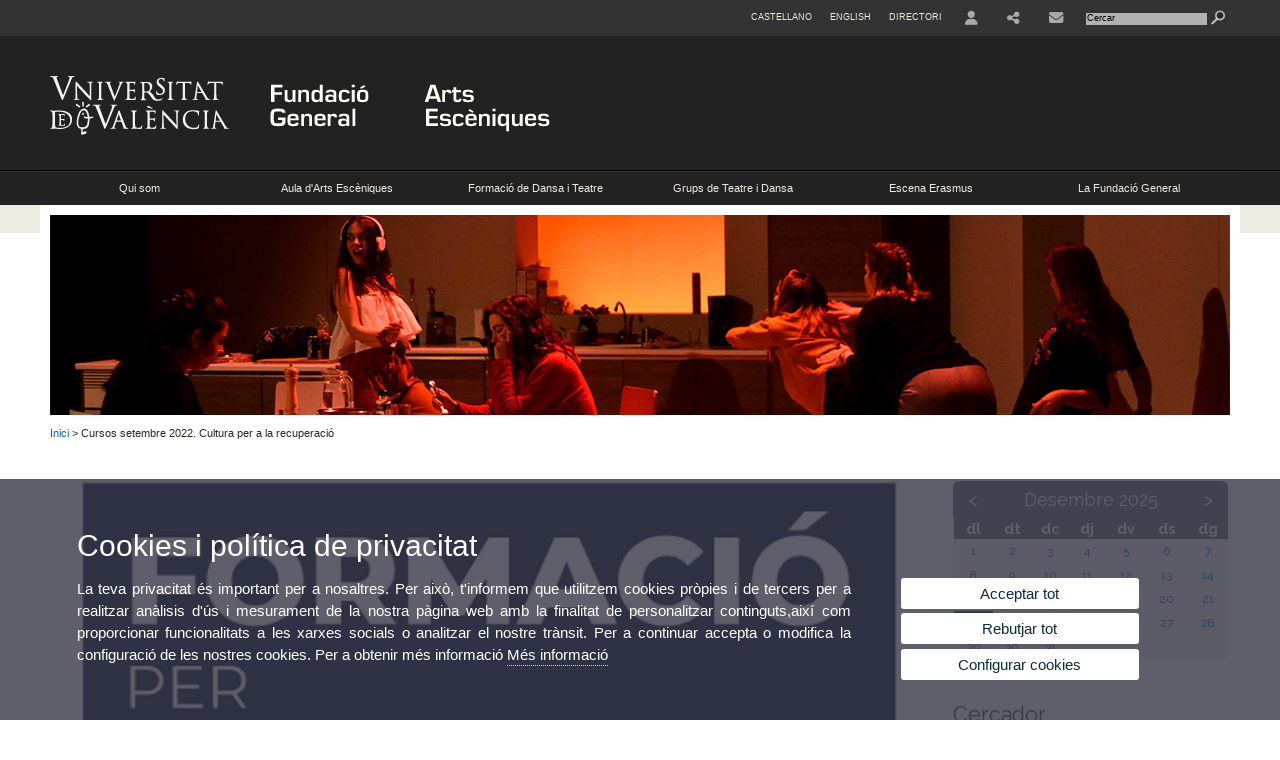

--- FILE ---
content_type: text/html; charset=UTF-8
request_url: https://www.uv.es/fundacio-general-arts-esceniques/ca/agenda/cursos-setembre-2022-cultura-recuperacio-1286074732948/Esdeveniment.html?p2=;009;02022;0;01;0;0;0;0;0;0;0;0&id=1286272941117
body_size: 73160
content:



<!DOCTYPE html PUBLIC "-//W3C//DTD XHTML 1.0 Transitional//EN" "http://www.w3.org/TR/xhtml1/DTD/xhtml1-transitional.dtd">
	<html xmlns="http://www.w3.org/1999/xhtml" xml:lang="ca" lang="ca" xmlns:og="http://ogp.me/ns#"
      xmlns:fb="http://www.facebook.com/2008/fbml">
	<head><script type="text/javascript">
	
			if (false){ //Si hay //redireccionar
				var url = window.location.href;
				var esCorta = false;
				if (url != null)
				{
					if (url.indexOf("/ca") < 0 && url.indexOf("/es") < 0 && url.indexOf("/en") < 0)
					{
						esCorta = true;
					}
				}

				if (!esCorta)
				{
					window.location.replace("");
				}
			}
	
	</script>
        
    <link rel="alternate" hreflang="es" href="https://www.uv.es/fundacion-general-artes-escenicas/es/agenda/cursos-septiembre-2022-cultura-recuperacion-1286074732948/Esdeveniment.html?id=1286272941117&amp;p2=;009;02022;0;01;0;0;0;0;0;0;0;0"/><link rel="alternate" hreflang="en" href="https://www.uv.es/general-foundation-performing-arts/en/events/september-2022-courses-recovery-culture-1286074732948/Esdeveniment.html?id=1286272941117&amp;p2=;009;02022;0;01;0;0;0;0;0;0;0;0"/>
	               
	           
				        <meta http-equiv="content-type" content="text/html; charset=utf-8"/>
        <meta http-equiv="X-UA-Compatible" content="IE=Edge"/>
        <meta name="keywords" content=""/>
			
			
		
												
												
												
												
												
												
																							
											<meta property="fb:app_id" content="1012170145561457"/><meta property='og:title' content='Cursos setembre 2022. Cultura per a la recuperació' /><meta property="og:type"   content="article" /> <meta property='og:url' content='https://www.uv.es/uvweb/universitat/ca/agenda-uv/cursos-setembre-2022-cultura-recuperacio-1285851282125/Esdeveniment.html?id=1286272941117'/><meta property='og:image' content='http://www.uv.es/recursos/fatwirepub/ccurl/684/325/formaciosectorcultural850596[1].jpg' /><meta property='og:image:width' content='450' /><meta property='og:image:height' content='298' /><meta property='og:description' content='Pla de Formaci&oacute;
Cultura per a la recuperaci&oacute;

Formaci&oacute; per al sector cultural. Generalitat...' /><link rel="canonical" href="https://www.uv.es/fundacio-general-arts-esceniques/ca/agenda/cursos-setembre-2022-cultura-recuperacio-1286074732948/Esdeveniment.html?id=1286272941117&amp;p2=;009;02022;0;01;0;0;0;0;0;0;0;0"/><meta name="robots" content="all"/><title>Cursos setembre 2022. Cultura per a la recuperació</title><meta content="width=device-width, initial-scale=1.0" name="viewport"/><!-- non-retina iPhone pre iOS 7 -->
		<link rel="apple-touch-icon" href="/recursos/fatwirepub/img/logoapp_57.png" sizes="57x57"/>
		<!-- non-retina iPad pre iOS 7 -->
		<link rel="apple-touch-icon" href="/recursos/fatwirepub/img/logoapp_72.png" sizes="72x72"/>
		<!-- non-retina iPad iOS 7 -->
		<link rel="apple-touch-icon" href="/recursos/fatwirepub/img/logoapp_76.png" sizes="76x76"/>
		<!-- retina iPhone pre iOS 7 -->
		<link rel="apple-touch-icon" href="/recursos/fatwirepub/img/logoapp_114.png" sizes="114x114"/>
		<!-- retina iPhone iOS 7 -->
		<link rel="apple-touch-icon" href="/recursos/fatwirepub/img/logoapp_120.png" sizes="120x120"/>
		<!-- retina iPad pre iOS 7 -->
		<link rel="apple-touch-icon" href="/recursos/fatwirepub/img/logoapp_144.png" sizes="144x144"/>
		<!-- retina iPad iOS 7 -->
		<link rel="apple-touch-icon" href="/recursos/fatwirepub/img/logoapp_152.png" sizes="152x152"/>
	
		<link rel="stylesheet" type="text/css" href='/recursos/fatwirepub/css/estilo.css' />
		<link rel="stylesheet" type="text/css" href='/recursos/fatwirepub/css/estilo-arena.css' /><link rel="stylesheet" type="text/css" href='/recursos/fatwirepub/css/uv.css' />
		<link rel="stylesheet" type="text/css" href='/recursos/fatwirepub/css/humanity/jquery-ui-1.8.16.custom.css' />
		 <!-- Add the v6 core styles and then select the individual styles you need, like Solid and Brands -->
		  <link href="/recursos/fatwirepub/fontawesome-6.7.1/css/fontawesome.css" rel="stylesheet" />
		  <link href="/recursos/fatwirepub/fontawesome-6.7.1/css/brands.css" rel="stylesheet" />
		  <link href="/recursos/fatwirepub/fontawesome-6.7.1/css/solid.css" rel="stylesheet" />
		
		  <!-- support v4 icon references/syntax -->
		  <link href="/recursos/fatwirepub/fontawesome-6.7.1/css/v4-font-face.css" rel="stylesheet" />
		  <link href="/recursos/fatwirepub/fontawesome-6.7.1/css/v4-shims.css" rel="stylesheet" />

	
		<script type="text/javascript" src="/recursos/fatwirepub/js/paracepas.js"></script> 
		<script type="text/javascript" src="/recursos/fatwirepub/js/jquery-1.7.2.min.js"></script>

		<script type="text/javascript" src="/recursos/fatwirepub/js/html5lightbox.js"></script>
		<script type="text/javascript" src='/recursos/fatwirepub/js/jquery-ui-1.8.16.custom.min.js'></script>
		<script type="text/javascript" src='/recursos/fatwirepub/js/jquery.tinycarousel.js'></script>
		<script type="text/javascript" src="/recursos/fatwirepub/js/slider.js" ></script>
		<script type="text/javascript" src='/recursos/fatwirepub/js/jquery.ui.datepicker-ca.js'></script> 
		<script type="text/javascript" src='/recursos/fatwirepub/js/jquery.ui.datepicker-es.js'></script> 
		<script type="text/javascript" src='/recursos/fatwirepub/js/jquery-ui-timepicker-addon.js'></script> 
		<script type="text/javascript" src='/recursos/fatwirepub/js/jquery.imgCrossfade.min.js'></script> 
		<script type="text/javascript" src='/recursos/fatwirepub/js/jquery.ihavecookies.js'></script>
		<script type="text/javascript" src='/recursos/fatwirepub/js/website.js'></script>
		<script type="text/javascript" src='/recursos/fatwirepub/js/flexcroll.js'></script>
		<script type="text/javascript" src='/recursos/fatwirepub/js/tab.js'></script>
		<script type="text/javascript" src='/recursos/fatwirepub/js/dropdown.js'></script>
		<script type="text/javascript" src='/recursos/fatwirepub/js/collapse.js'></script>
		
		<script type="text/javascript" src='/recursos/fatwirepub/js/FileSaver.js'></script>
		<script type="text/javascript" src='/recursos/fatwirepub/js/Blob.js'></script>
		<script type="text/javascript" src='/recursos/fatwirepub/js/ics.js'></script>
	
		<link rel="stylesheet" href="https://cdnjs.cloudflare.com/ajax/libs/Chart.js/2.8.0/Chart.min.css"/>
		<script type="text/javascript" src="https://cdnjs.cloudflare.com/ajax/libs/Chart.js/2.8.0/Chart.bundle.min.js"></script>
		<script type="text/javascript" src="https://cdn.jsdelivr.net/gh/emn178/chartjs-plugin-labels/src/chartjs-plugin-labels.js"></script>
		
		
	<script async src="https://www.googletagmanager.com/gtag/js?id=UA-122597398-4"></script>
	<script type="text/javascript">
	
	function CookiesOk(){
		
			if($.fn.ihavecookies.preference("analytics") === true){
			
				
				  window.dataLayer = window.dataLayer || [];
				  function gtag(){dataLayer.push(arguments);}
				  gtag('js', new Date());
				
				  gtag('config', 'UA-122597398-4');	
				  
				
				gtag('config', 'G-4M5YWZ6DDV');
				
					     (function() {
						    var cx = '011592280532160877737:lsblopbqyde';
						    var gcse = document.createElement('script'); gcse.type = 'text/javascript'; gcse.async = true;
						    gcse.src = (document.location.protocol == 'https:' ? 'https:' : 'http:') +
						        '//www.google.es/cse/cse.js?cx=' + cx;
						    var s = document.getElementsByTagName('script')[0]; s.parentNode.insertBefore(gcse, s);
						  })();
						
				
			}
		
		

		if($.fn.ihavecookies.preference("preferences") === true){
		
				if (false)
					document.cookie =  "c_locale=ca_ES;expires=" + myDate + ";Secure;domain=uv.es;path=/";
					
				if (true){//Sino hay
					var myDate = new Date();
					myDate.setMonth(myDate.getMonth() + 12);
					console.log(myDate);
					document.cookie = "c_locale=ca_ES;expires=" + myDate + ";Secure;domain=uv.es;path=/";
				}
		
		}

	}
	
	CookiesOk();
	
	</script></head><body><div id="wrap"  class="wrap-negro"  ><div id="containerCab">


<div id="pre-cabecera">	
	
	
		
		
			
			
			
		

				
				
			<div class="menu-servicios-nou">
			<ul><li class="idiomes-nou"><a lang="es" xml:lang="es" href="https://www.uv.es/fundacion-general-artes-escenicas/es/agenda/cursos-septiembre-2022-cultura-recuperacion-1286074732948/Esdeveniment.html?id=1286272941117&amp;p2=;009;02022;0;01;0;0;0;0;0;0;0;0" title="Enlace a la página de inicio de la UV, versión Castellano">Castellano</a></li><li class="idiomes-nou"><a lang="en" xml:lang="en" href="https://www.uv.es/general-foundation-performing-arts/en/events/september-2022-courses-recovery-culture-1286074732948/Esdeveniment.html?id=1286272941117&amp;p2=;009;02022;0;01;0;0;0;0;0;0;0;0" title="Link to UV's home page, English version">English</a></li>


<li class="directori-nou  enlace-cab-51"  ><a href='javascript:mostrarLista(51);' style="padding: 0;"><span>Directori</span></a><ul class="lista-perfiles-nou-seg enlace-icono"><li ><a href="https://www.uv.es/fundacio-general/ca/fundacio-general/directori-personal/serveis-generals.html" title = "Directori FG" >Fundació General</a></li><li ><a href="http://www.uv.es/uvweb/universitat/ca/directori/centres-1285846794920.html" title = "Enllaç a Directori UV" >UV</a></li></ul></li><li class="directori-nou enlace-icono"><a href="http://correu.uv.es/" title = "Enllaç a la pàgina d&apos; Entorn d’usuari" ><i class="fa fa-user"></i></a></li><li class="directori-nou enlace-icono enlace-cab-53"><a  href='javascript:mostrarLista(53);' style="padding: 0;"><span><i class="fa fa-share-alt"></i></span></a><ul class="lista-perfiles-nou-seg"><li >
					
					
					
				<a href="https://www.facebook.com/Arts-Esc%C3%83%C2%A8niques-Fundaci%C3%83%C2%B3-General-de-la-Universitat-de-Val%C3%83%C2%A8ncia-920640221343231" title = "S&apos;obrirà una nova finestra. Enllaç Facebook"  target="_blank"><i style="font-size:1.5em" class="fa fa-facebook fa-2x" aria-hidden="true" ></i></a></li><li >
					
					
					
				<a href="https://twitter.com/lanauuv" title = "S&apos;obrirà una nova finestra. Enllaç Twitter La Nau"  target="_blank"><span style="font-size:1.5em" class="fa-brands fa-x-twitter fa-2x" aria-hidden="true">&nbsp;</span><span class="sr-only">Twitter</span></a></li><li >
					
					
					
				<a href="https://www.instagram.com/lanau_uv/" title = "S&apos;obrirà una nova finestra. Enllaç Instagram La Nau"  target="_blank"><span style="font-size:1.5em" class="fa fa-instagram fa-2x" aria-hidden="true">&nbsp;</span><span class="sr-only">Instagram</span></a></li></ul></li><li class="directori-nou enlace-icono"><a href="https://www.uv.es/fundacio-general-arts-esceniques/ca/qui-som/contacte.html" title = "Contacte" ><i class="fa fa-envelope"></i></a></li><script type="text/javascript">				
						function mostrarLista (n) {
							var visibility = $('.enlace-cab-'+n+' ul').css( "visibility" ); 

							if(visibility != 'visible') {
								$('.enlace-cab-'+n+' ul').css( "opacity","1" ); 
								$('.enlace-cab-'+n+' ul').css( "visibility","visible" ); 
							 	for(var i=1;i<4;i++){
									 if(i!=n){
										 $('.enlace-cab-'+i+' ul').css( "opacity","" ); 
										 $('.enlace-cab-'+i+' ul').css( "visibility","" );	
									 }
							 	}
							}
							if(visibility == 'visible') {
								 $('.enlace-cab-'+n+' ul').css( "opacity","" ); 
								 $('.enlace-cab-'+n+' ul').css( "visibility","hidden" );
							}
						}
					
					</script>
					
					<li class="buscador-nou">
						<form action="https://www.uv.es:443/sites/Satellite" method="get" name="formBuscador" >
							<input type="hidden" name="pagename" value="FG_Arts_Esceniques/Page/TPGListat"/>
							<input type="hidden" name="cid" value="1286074732789"/>
							<input type="hidden" name="site" value="FG_Arts_Esceniques"/>
							<input type="hidden" name="locale" value="ca_ES"/>
							<input type="hidden" name="p1" value="Cercador"/>
						    <!-- label for="p3"  style="display:none">< %=litBuscador %></label--><input title="Cercador" value="Cercar" name="g3" id="g3" class="form-text" type="text" size="20" onfocus="javascript:this.value='';" 
						    		onblur="javascript:if(this.value==''){this.value='';}" 
						    		accesskey="i"/>
							<input type="submit" class="form-submit" value="&nbsp;"/>
						</form>				
					</li>
									
			</ul>
		</div>
		</div>
		<div id="cabecera"    class="cabecera-negro" ><h1 id="logo"><map name="mapa1" id="mapa1" >	
					<area  shape="rect" title="Universitat de València" alt="Universitat de València" coords="0,0,215,135" href="https://www.uv.es/uvweb/universitat/ca/universitat-valencia-1285845048380.html"/><area  shape="rect" title="Fundació General UV" alt="Fundació General UV" coords="216,0,350,135" href="https://www.uv.es/fundacio-general/ca/fundacio-general.html"/><area  shape="rect" title="Arts Escèniques" alt="Arts Escèniques" coords="351,0,600,135" href="https://www.uv.es/fundacio-general-arts-esceniques/ca/arts-esceniques.html"/></map>
					<img src="/recursos/fatwirepub/ccurl/897/224/Cap_artes_escenicas_vl.png" alt="Logo del portal" usemap="#mapa1" /> 
					</h1>	
					</div><script type="text/javascript">				
		function mostrarLista (n) {
			var visibility = $('.enlace-cab-'+n+' ul').css( "visibility" ); 
			console.log('primero: ');
			console.log();
			if(visibility != 'visible') {

				console.log('tercero: ');
				console.log();
				$('.enlace-cab-'+n+' ul').css( "opacity","1" ); 
				$('.enlace-cab-'+n+' ul').css( "visibility","visible" ); 
			 	for(var i=1;i<4;i++){
					 if(i!=n){
						 $('.enlace-cab-'+i+' ul').css( "opacity","" ); 
						 $('.enlace-cab-'+i+' ul').css( "visibility","" );	
					 }
			 	}
			}
			if(visibility == 'visible') {
				 $('.enlace-cab-'+n+' ul').css( "opacity","" ); 
				 $('.enlace-cab-'+n+' ul').css( "visibility","hidden" );
			}
		}
	
	</script>
	




        
		
		
		
    


<!-- CSEMenuPrincipal para que se cachee aunque sea vacio -->

		
			<div id="menu-segundos" class="menu-negro">
				<div id="menu-principal" class="div6 menu-principal-negro" >
				<button type='button' class='boton-menu' style='display:none'><span class='barra-menu'></span><span class='barra-menu'></span><span class='barra-menu'></span><span class="menu-text">Menú</span></button>
				
				<ul class="menu-prim-nuevo  menu-prim-nuevo-negro"><li class='menu1'>
								<script type="text/javascript">
								// <![CDATA[ 
									document.write("<a class='pagenum menu2nivel' rel='0'  href='javascript:menu(1);' title='Qui som'>Qui som</a>");
								// ]]>
								
								
								
								</script>
								<noscript>
								<a class="pagenum menu2nivel" rel='0'  href="https://www.uv.es/fundacio-general-arts-esceniques/ca/qui-som/presentacio.html" title="Qui som">Qui som</a>
								</noscript>
								
								
								
									<ul class='menu-seg-nuevo' ><li><a href="https://www.uv.es/fundacio-general-arts-esceniques/ca/qui-som/presentacio.html" title="Presentació"  > Presentació</a></li><li><a href="https://www.uv.es/fundacio-general-arts-esceniques/ca/qui-som/directori.html" title="Directori"  > Directori</a></li><li><a href="https://www.uv.es/fundacio-general-arts-esceniques/ca/qui-som/contacte.html" title="Contacte"  > Contacte</a></li></ul></li><li class='menu2'>
								<script type="text/javascript">
								// <![CDATA[ 
									document.write("<a class='pagenum menu2nivel' rel='1'  href='javascript:menu(2);' title='Aula d&apos;Arts Escèniques'>Aula d'Arts Escèniques</a>");
								// ]]>
								
								
								
								</script>
								<noscript>
								<a class="pagenum menu2nivel" rel='1'  href="https://www.uv.es/fundacio-general-arts-esceniques/ca/aula-arts-esceniques/presentacio.html" title="Aula d'Arts Escèniques">Aula d'Arts Escèniques</a>
								</noscript>
								
								
								
									<ul class='menu-seg-nuevo' ><li><a href="https://www.uv.es/fundacio-general-arts-esceniques/ca/aula-arts-esceniques/presentacio.html" title="Presentació"  > Presentació</a></li><li><a href="https://www.uv.es/fundacio-general-arts-esceniques/ca/aula-arts-esceniques/seminari-arts-esceniques/seminari-arts-esceniques.html" title="Club de Debats en Arts Escèniques"  > Club de Debats en Arts Escèniques</a></li><li><a href="https://www.uv.es/fundacio-general-arts-esceniques/ca/aula-arts-esceniques/sala-matilde-salvador.html" title="Sala Matilde Salvador"  > Sala Matilde Salvador</a></li></ul></li><li class='menu3'>
								<script type="text/javascript">
								// <![CDATA[ 
									document.write("<a class='pagenum menu2nivel' rel='2'  href='javascript:menu(3);' title='Formació de Dansa i Teatre'>Formació de Dansa i Teatre</a>");
								// ]]>
								
								
								
								</script>
								<noscript>
								<a class="pagenum menu2nivel" rel='2'  href="https://www.uv.es/fundacio-general-arts-esceniques/ca/formacio-dansa-teatre/formacio-dansa-teatre.html" title="Formació de Dansa i Teatre">Formació de Dansa i Teatre</a>
								</noscript>
								
								
								
									<ul class='menu-seg-nuevo' ><li><a href="https://www.uv.es/fundacio-general-arts-esceniques/ca/formacio-dansa-teatre/formacio-dansa-teatre.html" title="Formació de Dansa i Teatre"  > Formació de Dansa i Teatre</a></li><li><a href="https://www.uv.es/fundacio-general-arts-esceniques/ca/formacio-dansa-teatre/politica-privadesa-condicions-generals-cursos.html" title="Política de privadesa i condicions generals de cursos"  > Política de privadesa i condicions generals de cursos</a></li></ul></li><li class='menu4'>
								<script type="text/javascript">
								// <![CDATA[ 
									document.write("<a class='pagenum menu2nivel' rel='3'  href='javascript:menu(4);' title='Grups de Teatre i Dansa'>Grups de Teatre i Dansa</a>");
								// ]]>
								
								
								
								</script>
								<noscript>
								<a class="pagenum menu2nivel" rel='3'  href="https://www.uv.es/fundacio-general-arts-esceniques/ca/grups-teatre-dansa/assaig-grup-teatre-universitat-valencia/presentacio.html" title="Grups de Teatre i Dansa">Grups de Teatre i Dansa</a>
								</noscript>
								
								
								
									<ul class='menu-seg-nuevo' ><li><a href="https://www.uv.es/fundacio-general-arts-esceniques/ca/grups-teatre-dansa/assaig-grup-teatre-universitat-valencia/presentacio.html" title="Assaig, grup de teatre de la Universitat de València"  > Assaig, grup de teatre de la Universitat de València</a></li><li><a href="https://www.uv.es/fundacio-general-arts-esceniques/ca/grups-teatre-dansa/grup-dansa-universitat-valencia/presentacio.html" title="Grup de dansa de la Universitat de València"  > Grup de dansa de la Universitat de València</a></li><li><a href="https://www.uv.es/fundacio-general-arts-esceniques/ca/grups-teatre-dansa/crea-grup.html" title="Crea el teu grup"  > Crea el teu grup</a></li></ul></li><li class='menu5'>
								<script type="text/javascript">
								// <![CDATA[ 
									document.write("<a class='' href='https://www.escenaerasmus.eu/val/' title='S&apos;obrirà una nova finestra.Escena Erasmus' target='_blank'>Escena Erasmus</a>");
								// ]]>
								
								
								
								</script>
								<noscript>
								<a class="" href="https://www.escenaerasmus.eu/val/" title="S'obrirà una nova finestra.Escena Erasmus" target='_blank'>Escena Erasmus</a>
								</noscript>
								
								
								
									<ul class='menu-seg-nuevo' ><li><a href="https://www.escenaerasmus.eu/val/" title="S&apos;obrirà una nova finestra.Escena Erasmus UV <i class=&apos;fa fa-external-link&apos;></i>"   target='_blank'> Escena Erasmus UV <i class='fa fa-external-link'></i></a></li><li><a href="https://www.escnetwork.eu/" title="S&apos;obrirà una nova finestra.Erasmus Europe on Scene Network <i class=&apos;fa fa-external-link&apos;></i>"   target='_blank'> Erasmus Europe on Scene Network <i class='fa fa-external-link'></i></a></li></ul></li><li class='menu6'>
								<script type="text/javascript">
								// <![CDATA[ 
									document.write("<a class='pagenum menu2nivel' rel='4'  href='javascript:menu(6);' title='La Fundació General'>La Fundació General</a>");
								// ]]>
								
								
								
								</script>
								<noscript>
								<a class="pagenum menu2nivel" rel='4'  href="https://www.uv.es/fundacio-general-arts-esceniques/ca/fundacio-general/es-fundacio-general/presentacio.html" title="La Fundació General">La Fundació General</a>
								</noscript>
								
								
								
									<ul class='menu-seg-nuevo' ><li><a href="https://www.uv.es/fundacio-general-arts-esceniques/ca/fundacio-general/es-fundacio-general/presentacio.html" title="Què és la Fundació General"  > Què és la Fundació General</a></li><li><a href="https://www.uv.es/fundacio-general-arts-esceniques/ca/fundacio-general/arees/arees.html" title="Àrees"  > Àrees</a></li><li><a href="https://www.uv.es/fundacio-general-arts-esceniques/ca/fundacio-general/transparencia-bon-govern/presentacio.html" title="Transparència i bon govern"  > Transparència i bon govern</a></li><li><a href="https://www.uv.es/fundacio-general-arts-esceniques/ca/fundacio-general/patrocini-col-laboracio/fundacio-mecenatge.html" title="Patrocini i col·laboració"  > Patrocini i col·laboració</a></li></ul></li>
					</ul>
				
				</div> 
					<script type="text/javascript">
					// <![CDATA[ 
					document.write("<ul class='menu-prim-movil-nou' ><li class='menu-movil-1'><a class='pagenum menu2nivel' rel='0'  href='javascript:menuMovil(1);' title='Qui som'>Qui som <span class='ar1'><i class='fa fa-angle-right'></i></span><span style='display:none' class='ad1'><i class='fa fa-angle-down'></i></span></a><ul class='menu-seg-movil ms1' style='display:none'><li><a href='https://www.uv.es/fundacio-general-arts-esceniques/ca/qui-som/presentacio.html' title='Presentació'  >Presentació</a></li><li><a href='https://www.uv.es/fundacio-general-arts-esceniques/ca/qui-som/directori.html' title='Directori'  >Directori</a></li><li><a href='https://www.uv.es/fundacio-general-arts-esceniques/ca/qui-som/contacte.html' title='Contacte'  >Contacte</a></li></ul></li><li class='menu-movil-2'><a class='pagenum menu2nivel' rel='1'  href='javascript:menuMovil(2);' title='Aula d&apos;Arts Escèniques'>Aula d'Arts Escèniques <span class='ar2'><i class='fa fa-angle-right'></i></span><span style='display:none' class='ad2'><i class='fa fa-angle-down'></i></span></a><ul class='menu-seg-movil ms2' style='display:none'><li><a href='https://www.uv.es/fundacio-general-arts-esceniques/ca/aula-arts-esceniques/presentacio.html' title='Presentació'  >Presentació</a></li><li><a href='https://www.uv.es/fundacio-general-arts-esceniques/ca/aula-arts-esceniques/seminari-arts-esceniques/seminari-arts-esceniques.html' title='Club de Debats en Arts Escèniques'  >Club de Debats en Arts Escèniques</a></li><li><a href='https://www.uv.es/fundacio-general-arts-esceniques/ca/aula-arts-esceniques/sala-matilde-salvador.html' title='Sala Matilde Salvador'  >Sala Matilde Salvador</a></li></ul></li><li class='menu-movil-3'><a class='pagenum menu2nivel' rel='2'  href='javascript:menuMovil(3);' title='Formació de Dansa i Teatre'>Formació de Dansa i Teatre <span class='ar3'><i class='fa fa-angle-right'></i></span><span style='display:none' class='ad3'><i class='fa fa-angle-down'></i></span></a><ul class='menu-seg-movil ms3' style='display:none'><li><a href='https://www.uv.es/fundacio-general-arts-esceniques/ca/formacio-dansa-teatre/formacio-dansa-teatre.html' title='Formació de Dansa i Teatre'  >Formació de Dansa i Teatre</a></li><li><a href='https://www.uv.es/fundacio-general-arts-esceniques/ca/formacio-dansa-teatre/politica-privadesa-condicions-generals-cursos.html' title='Política de privadesa i condicions generals de cursos'  >Política de privadesa i condicions generals de cursos</a></li></ul></li><li class='menu-movil-4'><a class='pagenum menu2nivel' rel='3'  href='javascript:menuMovil(4);' title='Grups de Teatre i Dansa'>Grups de Teatre i Dansa <span class='ar4'><i class='fa fa-angle-right'></i></span><span style='display:none' class='ad4'><i class='fa fa-angle-down'></i></span></a><ul class='menu-seg-movil ms4' style='display:none'><li><a href='https://www.uv.es/fundacio-general-arts-esceniques/ca/grups-teatre-dansa/assaig-grup-teatre-universitat-valencia/presentacio.html' title='Assaig, grup de teatre de la Universitat de València'  >Assaig, grup de teatre de la Universitat de València</a></li><li><a href='https://www.uv.es/fundacio-general-arts-esceniques/ca/grups-teatre-dansa/grup-dansa-universitat-valencia/presentacio.html' title='Grup de dansa de la Universitat de València'  >Grup de dansa de la Universitat de València</a></li><li><a href='https://www.uv.es/fundacio-general-arts-esceniques/ca/grups-teatre-dansa/crea-grup.html' title='Crea el teu grup'  >Crea el teu grup</a></li></ul></li><li class='menu-movil-5'><a class='' href='https://www.escenaerasmus.eu/val/' title='S&apos;obrirà una nova finestra.Escena Erasmus' target='_blank'>Escena Erasmus <span class='ar5'><i class='fa fa-angle-right'></i></span><span style='display:none' class='ad5'><i class='fa fa-angle-down'></i></span></a><ul class='menu-seg-movil ms5' style='display:none'><li><a href='https://www.escenaerasmus.eu/val/' title='S&apos;obrirà una nova finestra.Escena Erasmus UV <i class=&apos;fa fa-external-link&apos;></i>'   target='_blank'>Escena Erasmus UV <i class='fa fa-external-link'></i></a></li><li><a href='https://www.escnetwork.eu/' title='S&apos;obrirà una nova finestra.Erasmus Europe on Scene Network <i class=&apos;fa fa-external-link&apos;></i>'   target='_blank'>Erasmus Europe on Scene Network <i class='fa fa-external-link'></i></a></li></ul></li><li class='menu-movil-6'><a class='pagenum menu2nivel' rel='4'  href='javascript:menuMovil(6);' title='La Fundació General'>La Fundació General <span class='ar6'><i class='fa fa-angle-right'></i></span><span style='display:none' class='ad6'><i class='fa fa-angle-down'></i></span></a><ul class='menu-seg-movil ms6' style='display:none'><li><a href='https://www.uv.es/fundacio-general-arts-esceniques/ca/fundacio-general/es-fundacio-general/presentacio.html' title='Què és la Fundació General'  >Què és la Fundació General</a></li><li><a href='https://www.uv.es/fundacio-general-arts-esceniques/ca/fundacio-general/arees/arees.html' title='Àrees'  >Àrees</a></li><li><a href='https://www.uv.es/fundacio-general-arts-esceniques/ca/fundacio-general/transparencia-bon-govern/presentacio.html' title='Transparència i bon govern'  >Transparència i bon govern</a></li><li><a href='https://www.uv.es/fundacio-general-arts-esceniques/ca/fundacio-general/patrocini-col-laboracio/fundacio-mecenatge.html' title='Patrocini i col·laboració'  >Patrocini i col·laboració</a></li></ul></li></ul>");
					// ]]>
					</script>	
				
				
												<script type="text/javascript">
								// <![CDATA[ 
									
									function menu (n) {
										
									//	var element = document.getElementsByClassName('menu'+n);
							       //      if(element.style.visibility == 'hidden'){
							        //    alert(element.style.width);
							        //    }
										 
										 var index = $('.menu'+n+' ul').css( "z-index" ); 
										 if(index == '99999'){
											 $('.menu'+n+' ul').css( "opacity","1" ); 
											 $('.menu'+n+' ul').css( "visibility","visible" );  
											 $('.menu'+n+' ul').css( "z-index","9999" );
											 for(var i=1;i<8;i++){
												 if(i!=n){
													 $('.menu'+i+' ul').css( "opacity","" ); 
													 $('.menu'+i+' ul').css( "visibility","" );
													 $('.menu'+i+' ul').css( "z-index","99999" );													 
												 }
											 }
										 }
										 if(index == '9999'){
											 $('.menu'+n+' ul').css( "opacity","" ); 
											 $('.menu'+n+' ul').css( "visibility","hidden" );
											 $('.menu'+n+' ul').css( "z-index","99999" );
											 
							//				 $('.menu'+n).mouseleave( function() { $('.menu'+n+' ul').css( "visibility","" ); });
										 }
										 
			 
			   						}
									
									
									
									function menuMovil (n) {
										 $( ".ms"+n ).toggle();
										 $( ".ar"+n ).toggle();
										 $( ".ad"+n ).toggle();
									}
									
									$( ".boton-menu" ).click(function() {
										
										  	$( ".menu-prim-movil-nou" ).toggle();
										  	$( ".menu-servicios-nou" ).toggle();
											$( ".menu-perfiles-nou" ).toggle();
										 
										  
										  $( ".menu-slider" ).toggle();
										  $( ".menu-slider-segons" ).toggle();
										});
									
			//						$( ".menu-prim-movil li" ).click(function() {
				//						  $( ".menu-prim-movil li ul" ).toggle();
				//						});
									
									
								// ]]>
								
								
								
								</script></div>
		
		
		
		
		
		
	


<div id="slider-segons-largo">



				
				
				
			
			
			
			
		
		<div class="viewportLong">
			<ul class="overview"> 
		<!-- satellite:normalizeurl url='< %=srcImagen%>' outstring="enlacePaginaNormalized" /-->
		<li>
			<div class="panel-foto">
			
				
					
						<img  src="/recursos/fatwirepub/ccurl/277/15/Slide_Interior_01.jpg" alt="" />
									
				
				
				
				
			</div>
		</li>
		
			</ul>
		</div>	
		</div>




		
		
		
	
			<div class="grid_16" id="menu-navegacion">
				<span class="miga-pan">
				
					
					
					
					
					
				
				
					
					
					
				
					<a href='https://www.uv.es/fundacio-general-arts-esceniques/ca/arts-esceniques.html' title='Inici'>Inici</a>  &gt; Cursos setembre 2022. Cultura per a la recuperació
				
				</span>
			</div>
		


		
		
		
	



































		





		
		
		
	
	<div id="content">
	
	
	
 

	    
	    
	    
	    
	    
	    
	    
	
		
		
		
	
			
			
			
		
			    
			    
			
			
			
		
			
		
			
			
			
		<div id="titulo-contenido" class="titulo-evento" style="display:none;"> 
				<!-- div class="evento-fecha"-->
					<!-- div class="dia-semana"><span class="evento-dia">< %=dia %></span><br/><span class="evento-semana">< %=semana%></span></div><div class="evento-mes">< %=mes %><br/>< %=anyo%></div-->
				<!-- /div-->
                <h2 class="titol-seccio titol-esdeveniment">Cursos setembre 2022. Cultura per a la recuperació</h2> 
            </div><!-- content agenda --> 
		<div class="content-agenda" style="margin-top: 0.83em;"><!-- foto acte --> 
			<div class="foto-agenda-esd"> 
				<img src="/recursos/fatwirepub/ccurl/684/325/formaciosectorcultural850596[1].jpg" alt="Cartell" />
			</div> 
			<!-- fin foto acte -->
			<div class="fitxa-agenda-esd">
				<div class="titol-esdeveniment">Cursos setembre 2022. Cultura per a la recuperació</div>
				
			
				<div class="article-agenda-esd">
		
		<div class="des"><p><p>Pla de Formaci&oacute;<br /></p><p>Cultura per a la recuperaci&oacute;</p></p><p></p><p><p>Formaci&oacute; per al sector cultural. Generalitat Valenciana-Universitat de Val&egrave;ncia</p></p><p></p><p><p><strong><a href="https://links.uv.es/d3JcSs4" target="_blank">M&eacute;s informaci&oacute; [+]</a></strong></p></p><p></p></div>	
		<div class="clear m1">&nbsp; </div>	
		
			<script>
				var cal = ics();
			</script>			
			
					
					
					
					
					
					
					
			<script>
				cal.addEvent('Cursos setembre 2022. Cultura per a la recuperació', '', 'Centre Cultural La Nau', '07/26/2022 00:00', '07/26/2022 23:59', {freq:'WEEKLY', byday:['MO','TU','WE','TH','FR','SA','SU'], until:'09/26/2022 23:59'});
			</script>			
			<p><span class="icon-esd fa fa-calendar-o" aria-hidden="true"></span><span class="titol-esd">Data </span><span class="texto tab-esd">De 26 de juliol de 2022 a 26 de setembre de 2022. 24h. Tots els dies.</span></p>
						<div class="clear m1">&nbsp; </div><div class="clear m1">&nbsp; </div><div><span class="icon-esd fa fa-map-marker" aria-hidden="true"></span><span class="titol-esd">Lloc de realització </span><span class="texto tab-esd"><p>Centre Cultural La Nau</p></span></div><div class="clear m1">&nbsp; </div><span class="icon-esd fa fa-building-o" aria-hidden="true"></span><span class="titol-esd">Organitza </span><div class="des-tab"><p>Universitat de València. Generalitat Valenciana.</p></div><div class="clear m1">&nbsp; </div><span class="tab-esd"><a href="mailto:cultura@uv.es">cultura@uv.es</a></span></p>
					<div class="clear m1">&nbsp; </div>
		<div class="clear m4">&nbsp; </div>
		<div>
			
			<span class="icon-esd fa fa-calendar-plus-o" aria-hidden="true"></span><span class="titol-esd"><a href="#" id="btn">Afegir al teu calendari (ics)</a></span>
		</div>
		<div class="clear m1">&nbsp; </div></div></div><div class="entry-content" style="margin-left:5px;">	
					  	
					  	
					  		
					  	
					  	
					

	<div class="comparte" style="width:156px; position:relative; right:-1em; float:none; height: 24px">
		<div class="links" style="position:absolute; right:12px; width:145px">
		</div>
		<div class="blocRedes" style="display: none;">
		</div>
		<span class="iconPlus">
			<span id="iconPlus" class="fa fa-plus" aria-hidden="true" style="position:absolute; top:0.4em; cursor:pointer; right:0.5px">
			</span>
		</span>
	</div><script type="text/javascript">    
	    //Variable necesarias para eliminar el error en las URL por culpa de los espacios en blanco en textos, titulos, alt, etc. 
	    var patron = / /g;
		var nuevoValorTexto = "%20";
		var nuevoValor = "_";
		
		//Texto que acompaÃ±a a la URL de la pÃ¡gina actual para todas las redes sociales sin espacios
		var texto = 'Cursos setembre 2022. Cultura per a la recuperació';
	    var textoSin = texto.replace(patron, nuevoValorTexto);
			
	    //Titulo de las distintas redes sociales sin espacios
	    var titleFace = 'Comparteix en Facebook';																																										//FACEBOOK
	    var titleFaceSin = titleFace.replace(patron, nuevoValor);																																								//FACEBOOK
	    var titleTwitter = 'Comparteix en Twitter';																																											//TWITTER
	    var titleTwitterSin = titleTwitter.replace(patron, nuevoValor);																																									//TWITTER
	    var titleLinkedin = 'Comparteix en LinkedIn';																																													//LINKEDIN
	    var titleLinkedinSin = titleLinkedin.replace(patron, nuevoValor);																																										//LINKEDIN
	    var titlePinterest = 'Comparteix en Pinterest';																																														//PINTEREST
	    var titlePinterestSin = titlePinterest.replace(patron, nuevoValor);																																												//PINTEREST
	    var titleWhatsapp = 'Comparteix en Whatsapp';																																																	//WHATSAPP
	    var titleWhatsappSin = titleWhatsapp.replace(patron, nuevoValor);																																														//WHATSAPP
	    var titleTelegram = 'Comparteix en Telegram';																																																			//TELEGRAM
	    var titleTelegramSin = titleTelegram.replace(patron, nuevoValor);																																																//TELEGRAM
	    var titleTumblr = 'Comparteix en Tumblr';																																																						//TUMBLR
	    var titleTumblrSin = titleTumblr.replace(patron, nuevoValor);																																																			//TUMBLR
	    var titleReddit = 'Comparteix en Reddit';																																																								//REDDIT
	    var titleRedditSin = titleReddit.replace(patron, nuevoValor);																																																					//REDDIT																																																									//VK
	   	var titleGmail = 'Comparteix en Gmail';																																																										//GMAIL
	    var titleGmailSin = titleGmail.replace(patron, nuevoValor);																																																								//GMAIL
	    var titleEmail = 'Comparteix en Email';																																																												//EMAIL
	    var titleEmailSin = titleEmail.replace(patron, nuevoValor);																																																										//EMAIL
	    var titleBluesky = 'Comparteix en Bluesky';																																																												//BLUESKY
	    var titleBlueskylSin = titleBluesky.replace(patron, nuevoValor);																																																										//BLUESKY	    
	    
	    
	    //Texto alternativo de las distintas redes sociales sin espacios
	    var altFace = titleFaceSin;																																																//FACEBOOK
	    var altTwitter = titleTwitterSin;																																																//TWITTER
	    var altLinkedin = titleLinkedinSin;																																																		//LINKEDIN
	    var altPinterest = titlePinterestSin;																																																			//PINTEREST
	    var altWhatsapp = titleWhatsappSin;																																																						//WHATSAPP
	    var altTelegram = titleTelegramSin;																																																								//TELEGRAM
	    var altTumblr = titleTumblrSin;																																																											//TUMBLR
	    var altReddit = titleRedditSin;																																																													//REDDIT
	    var altGmail = titleGmailSin;																																																															//GMAIL
	    var altEmail = titleEmailSin;																																																																	//EMAIL
	    var altBluesky = titleBlueskylSin; // BLUESKY
	    

	    //Fuente imagenes de iconos de las distintas redes sociales
	    var srcFace = "https://www.uv.es/uwm/xarxes_socials/facebook_activo.png";																																				//FACEBOOK
	    var srcTwitter = "https://www.uv.es/uwm/xarxes_socials/twitter_activo.png";																																						//TWITTER
	    var srcLinkedin = "https://www.uv.es/uwm/xarxes_socials/linkedin_activo.png";																																							//LINKEDIN
	    var srcPinterest = "https://www.uv.es/uwm/xarxes_socials/Nuevos/pinterest_color.png";																																							//PINTEREST	    
	    var srcWhatsapp = "https://www.uv.es/uwm/xarxes_socials/Nuevos/whatsapp_20x20.png";																																										//WHATSAPP
	    var srcTelegram = "https://www.uv.es/uwm/xarxes_socials/Nuevos/telegram_20x20.png";																																												//TELEGRAM
	    var srcTumblr = "https://www.uv.es/uwm/xarxes_socials/Nuevos/tumblr_20x20.png";																																															//TUMBLR
	    var srcReddit = "https://www.uv.es/uwm/xarxes_socials/Nuevos/reddit_20x20.png";																																																	//REDDIT
	    var srcGmail = "https://www.uv.es/uwm/xarxes_socials/Nuevos/gmail_20x20.png";																																																			//GMAIL
	    var srcEmail = "https://www.uv.es/uwm/xarxes_socials/Nuevos/email_gris_20x20.png";																																																					//EMAIL
	    var srcGmail = "https://www.uv.es/uwm/xarxes_socials/Nuevos/gmail_20x20.png";																																																			//GMAIL
	    var srcBluesky = "https://www.uv.es/uwm/xarxes_socials/bluesky_20x20-on.png";	
	    
	    //URL de referencia de las redes sociales mÃ¡s la URL de la pÃ¡gina actual
	    	
	    	//FILTRO PARA ELIMINAR LOS ELEMENTOS HTML(div, p, span) DEL TITULO DE LA URL LOCAL
	    	var urlLocal = location.href;
	    	urlLocal = urlLocal.replace("-div-","-").replace("-/div-","-");
	    	urlLocal = urlLocal.replace("-p-","-").replace("-/p-","-");
	    	urlLocal = urlLocal.replace("-span-","-").replace("-/span-","-");
	    	urlLocal = urlLocal.replace("&", "%26");
	    	
// 	    	textoSin = textoSin.replace("<i>","").replace("</i>","");
// 	    	textoSin = textoSin.replace("<strong>","").replace("</strong>","");
// 	    	textoSin = textoSin.replace("<b>","").replace("</b>","");
// 	    	textoSin = textoSin.replace("<div>","").replace("</div>","");
// 	    	textoSin = textoSin.replace("<br/>","").replace("</br>","");
// 	    	textoSin = textoSin.replace("<em>","").replace("</em>","");
			textoSin = textoSin.replace(/<.*?>/g, "");
			
	    
		var hrefFace ="https://www.facebook.com/share.php?u="+urlLocal+"&amp;t=";																																				//FACEBOOK
		//var hrefTwitter ="https://twitter.com/share?url="+urlLocal+"&amp;text=";																																						//TWITTER		
		var hrefTwitter ="https://twitter.com/intent/tweet?text="+textoSin+"&url="+urlLocal;
		var hrefLinkedin ="https://www.linkedin.com/shareArticle?mini=true&url="+urlLocal+"&summary=";																																			//LINKEDIN
		var hrefPinterest ="https://www.pinterest.com/pin/create/button/?url="+urlLocal+"&description=";																																				//PINTEREST
		var hrefWhatsapp ="https://wa.me/?text="+urlLocal;																																																		//WHATSAPP
		var hrefTelegram ="https://t.me/share/url?url="+urlLocal+"&text=";																																																//TELEGRAM
		var hrefTumblr ="https://tumblr.com/widgets/share/tool?canonicalUrl="+urlLocal+"&caption=";																																												//TUMBLR
		var hrefReddit ="https://www.reddit.com/submit?url="+urlLocal+"&title=";																																																		//REDDIT
		var hrefGmail ="https://mail.google.com/mail/?view=cm&fs=1&tf=1&to=&su="+textoSin+"&body="+urlLocal+"&ui=2&tf=1&pli=1";																																									//GMAIL
		var hrefEmail ="mailto:?subject="+textoSin+"&amp;body="+urlLocal;																																																								//EMAIL
		
		// 2022
		var urlLinkedin = "https://www.linkedin.com/sharing/share-offsite/?url="+encodeURIComponent(urlLocal);
		// Bluesky
		var urlBluesky = "https://bsky.app/intent/compose?text="+encodeURIComponent(urlLocal);
		
		
		//JQuery para aÃ±adir al cÃ³digo html de enlaces de las redes sociales
		var cid = '';
		
		$('.links'+cid).prepend("<a href="+urlBluesky+" target='_blank' title="+titleBlueskylSin+"><img alt="+altBluesky+" src="+srcBluesky+" style='max-width:100%; margin:2px;' width='20px;'/></a>");													//BLUESKY
		$('.links'+cid).prepend("<a href="+hrefTelegram+textoSin+" target='_blank' title="+titleTelegramSin+"><img alt="+altTelegram+" src="+srcTelegram+" style='max-width:100%; margin:2px;' width='20px;'/></a>");													//TELEGRAM
		$('.links'+cid).prepend("<a href="+hrefWhatsapp+" target='_blank' title="+titleWhatsappSin+"><img alt="+altWhatsapp+" src="+srcWhatsapp+" style='max-width:100%; margin:2px;' width='20px;'/></a>");														//WHATSAPP
		//$('.links'+cid).prepend("<a data-pin-do='buttonBookmark' href="+hrefPinterest+textoSin+" data-pin-custom='true' title="+titlePinterestSin+"><img alt="+altPinterest+" src="+srcPinterest+" style='margin:2px; cursor:pointer;'/></a>");			//PINTEREST
		//$('.links'+cid).prepend("<a href="+hrefLinkedin+textoSin+" target='_blank' title="+titleLinkedinSin+"><img alt="+altLinkedin+" src="+srcLinkedin+" style='margin:2px;'/></a>");															//LINKEDIN
		$('.links'+cid).prepend("<a href="+urlLinkedin+" target='_blank' title="+titleLinkedinSin+"><img alt="+altLinkedin+" src="+srcLinkedin+" style='margin:2px;'/></a>");															//LINKEDIN
		$('.links'+cid).prepend("<a href="+hrefTwitter+" target='_blank' title="+titleTwitterSin+"><img alt="+altTwitter+" src="+srcTwitter+" style='margin:2px;'/></a>");														//TWITTER
		$('.links'+cid).prepend("<a href="+hrefFace+textoSin+" target='_blank' title="+titleFaceSin+"><img alt="+altFace+" src="+srcFace+" style='margin:2px;'/></a>");															//FACEBOOK
	
		$('.blocRedes'+cid).append("<a href="+hrefTumblr+textoSin+" target='_blank' title="+titleTumblrSin+"><img alt="+altTumblr+" src="+srcTumblr+" style='max-width:100%; margin:2px;' width='20px;'/></a>");																	//TUMBLR
		$('.blocRedes'+cid).append("<a href="+hrefReddit+textoSin+" target='_blank' title="+titleRedditSin+"><img alt="+altReddit+" src="+srcReddit+" style='max-width:100%; margin:2px;' width='20px;'/></a>");																			//REDDIT
		$('.blocRedes'+cid).append("<a href="+hrefGmail+" target='_blank' title="+titleGmailSin+"><img alt="+altGmail+" src="+srcGmail+" style='max-width:100%; margin:2px;' width='20px;'/></a>");																								//GMAIL
		$('.blocRedes'+cid).append("<a href="+hrefEmail+" target='_blank' title="+titleEmailSin+"><img alt="+altEmail+" src="+srcEmail+" style='max-width:100%; margin:2px;' width='20px;'/></a>");																										//EMAIL
		
	</script>
	
	<script>
	$(function () {  
		
		var cid = '';
		var control = 'null'; 
		
	    $('.iconPlus'+cid).on('click', function () {
	  	
	        $('.blocRedes'+cid).slideToggle(100);
	        var hasClase = $('.iconPlus'+cid).find($(".fa")).hasClass('fa-minus');
	        if(hasClase){
	        	$('.iconPlus'+cid).find($(".fa")).removeClass('fa-minus').addClass('fa-plus');
	        	if(control != "true"){
	        		//APLICAR ESTILOS AL CONTRAER LOS ELEMENTOS
		        	$('.links'+cid).css({'right':'12px'});
		        	$('.comparte'+cid).css({'width':'156px'});
	        	}else{
	        		
		        }
	        	
	        }
	        else{
	        	$('.iconPlus'+cid).find($(".fa")).removeClass('fa-plus').addClass('fa-minus');
	        	if(control != "true"){
	        		//APLICAR ESTILOS AL EXPANDIR LOS ELEMENTOS
		        	$('.links'+cid).css({'right':'106px'});
		       		$('.blocRedes'+cid).css({'position':'absolute','width':'9em','right':'0em'});
		       		$('.comparte'+cid).css({'width':'250px'});
	        	}else{
	        		$('.blocRedes'+cid).css({'display':'flex','position':'relative','bottom':'102px','left':'118px','background-color':'white','flex-direction':'column'});
	        		$('.blocRedes'+cid).css({'padding-left':'2px','padding-right':'2px','box-shadow':'rgba(0, 0, 0, 0.35) 0px 1px 5px','width':'24px','border-radius':'3px'});
	        	}
	        }
		});
	});
	</script>
	</div></div>

	<script>
		$(function(){
			$('#btn').click(function(e){
				e.preventDefault();	
				//window.location.href = 'https://webedicion.uv.es/recursos/fatwireed/ccurl/107/938/ADEIT1.png';
				cal.download('Esdeveniments');
			})
		})
		
	</script>	
	</div>
	
			<div id="sidebar">
			
	
	
				
				
				
			<script>
				var auxComp = ["1275385515321","1285845049338"];
			</script>
 
<div class="cercador">
	
		
	
			
	

	<div class="mes">
	
	
		
			
			
			
			
			
		

		<span class="ant"><a href='https://www.uv.es/fundacio-general-arts-esceniques/ca/agenda-1286074732948/Esdeveniment.html?p2=_11' rel="anterior">&lt;</a></span><span class="nombre-mes">desembre 2025</span>

		
			
			
			
			
			
		

		<span class="sig"><a href='https://www.uv.es/fundacio-general-arts-esceniques/ca/agenda-1286074732948/Esdeveniment.html?p2=_13' rel="siguiente">&gt;</a></span></div>
<div id="calendario">
			
			
			
			
			
			
			
			
		



				
			
	
		
	
	

	<table>
		
		<thead>
			<tr>
	<th id='dilluns' abbr='dilluns'><span>dl</span></th><th id='dimarts' abbr='dimarts'><span>dt</span></th><th id='dimecres' abbr='dimecres'><span>dc</span></th><th id='dijous' abbr='dijous'><span>dj</span></th><th id='divendres' abbr='divendres'><span>dv</span></th><th id='dissabte' abbr='dissabte'><span>ds</span></th><th id='diumenge' abbr='diumenge'><span>dg</span></th>			
		</tr>
		</thead>
		<tbody>
		<tr>
	
			
				
				
				
				
				
				
				
				
			
				
			
				<td headers='dilluns' scope="row" class="evento">
					<a href='https://www.uv.es/fundacio-general-arts-esceniques/ca/agenda-1286074732948/Esdeveniment.html?p5=2025&amp;p4=12&amp;p7=1&amp;p0=true&amp;p2=0' title='Esdeveniments del dia 1'>1</a>
				</td>
			
				
				
				
				
				
				
				
				
			
				
			
				<td headers='dimarts' scope="row" class="evento">
					<a href='https://www.uv.es/fundacio-general-arts-esceniques/ca/agenda-1286074732948/Esdeveniment.html?p5=2025&amp;p4=12&amp;p7=2&amp;p0=true&amp;p2=0' title='Esdeveniments del dia 2'>2</a>
				</td>
			
				
				
				
				
				
				
				
				
			
				
			
				<td headers='dimecres' scope="row" class="evento">
					<a href='https://www.uv.es/fundacio-general-arts-esceniques/ca/agenda-1286074732948/Esdeveniment.html?p5=2025&amp;p4=12&amp;p7=3&amp;p0=true&amp;p2=0' title='Esdeveniments del dia 3'>3</a>
				</td>
			
				
				
				
				
				
				
				
				
			
				
			
				<td headers='dijous' scope="row" class="evento">
					<a href='https://www.uv.es/fundacio-general-arts-esceniques/ca/agenda-1286074732948/Esdeveniment.html?p5=2025&amp;p4=12&amp;p7=4&amp;p0=true&amp;p2=0' title='Esdeveniments del dia 4'>4</a>
				</td>
			
				
				
				
				
				
				
				
				
			
				
			
				<td headers='divendres' scope="row" class="evento">
					<a href='https://www.uv.es/fundacio-general-arts-esceniques/ca/agenda-1286074732948/Esdeveniment.html?p5=2025&amp;p4=12&amp;p7=5&amp;p0=true&amp;p2=0' title='Esdeveniments del dia 5'>5</a>
				</td>
			
				
				
				
				
				
				
				
				
			
				
			
				<td headers='dissabte' scope="row" class="evento">
					<a href='https://www.uv.es/fundacio-general-arts-esceniques/ca/agenda-1286074732948/Esdeveniment.html?p5=2025&amp;p4=12&amp;p7=6&amp;p0=true&amp;p2=0' title='Esdeveniments del dia 6'>6</a>
				</td>
			
				
				
				
				
				
				
				
				
			
				
			
				<td headers='diumenge' scope="row" class="evento">
					<a href='https://www.uv.es/fundacio-general-arts-esceniques/ca/agenda-1286074732948/Esdeveniment.html?p5=2025&amp;p4=12&amp;p7=7&amp;p0=true&amp;p2=0' title='Esdeveniments del dia 7'>7</a>
				</td></tr>
	<tr>
	
				
					
					
					
					
					
					
					
				
				
				<td headers='dilluns' scope="row" class="evento">
					<a href='https://www.uv.es/fundacio-general-arts-esceniques/ca/agenda-1286074732948/Esdeveniment.html?p5=2025&amp;p4=12&amp;p7=8&amp;p0=true&amp;p2=0' title='Esdeveniments del dia 8'>8 </a>
				</td>
				
					
					
					
					
					
					
					
				
				
				<td headers='dimarts' scope="row" class="evento">
					<a href='https://www.uv.es/fundacio-general-arts-esceniques/ca/agenda-1286074732948/Esdeveniment.html?p5=2025&amp;p4=12&amp;p7=9&amp;p0=true&amp;p2=0' title='Esdeveniments del dia 9'>9 </a>
				</td>
				
					
					
					
					
					
					
					
				
				
				<td headers='dimecres' scope="row" class="evento">
					<a href='https://www.uv.es/fundacio-general-arts-esceniques/ca/agenda-1286074732948/Esdeveniment.html?p5=2025&amp;p4=12&amp;p7=10&amp;p0=true&amp;p2=0' title='Esdeveniments del dia 10'>10 </a>
				</td>
				
					
					
					
					
					
					
					
				
				
				<td headers='dijous' scope="row" class="evento">
					<a href='https://www.uv.es/fundacio-general-arts-esceniques/ca/agenda-1286074732948/Esdeveniment.html?p5=2025&amp;p4=12&amp;p7=11&amp;p0=true&amp;p2=0' title='Esdeveniments del dia 11'>11 </a>
				</td>
				
					
					
					
					
					
					
					
				
				
				<td headers='divendres' scope="row" class="evento">
					<a href='https://www.uv.es/fundacio-general-arts-esceniques/ca/agenda-1286074732948/Esdeveniment.html?p5=2025&amp;p4=12&amp;p7=12&amp;p0=true&amp;p2=0' title='Esdeveniments del dia 12'>12 </a>
				</td>
				
					
					
					
					
					
					
					
				
				
				<td headers='dissabte' scope="row" class="evento">
					<a href='https://www.uv.es/fundacio-general-arts-esceniques/ca/agenda-1286074732948/Esdeveniment.html?p5=2025&amp;p4=12&amp;p7=13&amp;p0=true&amp;p2=0' title='Esdeveniments del dia 13'>13 </a>
				</td>
				
					
					
					
					
					
					
					
				
				
				<td headers='diumenge' scope="row" class="evento">
					<a href='https://www.uv.es/fundacio-general-arts-esceniques/ca/agenda-1286074732948/Esdeveniment.html?p5=2025&amp;p4=12&amp;p7=14&amp;p0=true&amp;p2=0' title='Esdeveniments del dia 14'>14 </a>
				</td>
	</tr>
	
	<tr>
	
				
					
					
					
					
					
					
					
				
				
				<td headers='dilluns' scope="row" class="evento">
					<a href='https://www.uv.es/fundacio-general-arts-esceniques/ca/agenda-1286074732948/Esdeveniment.html?p5=2025&amp;p4=12&amp;p7=15&amp;p0=true&amp;p2=0' title='Esdeveniments del dia 15'>15 </a>
				</td>
				
					
					
					
					
					
					
					
				
				
				<td headers='dimarts' scope="row" class="evento">
					<a href='https://www.uv.es/fundacio-general-arts-esceniques/ca/agenda-1286074732948/Esdeveniment.html?p5=2025&amp;p4=12&amp;p7=16&amp;p0=true&amp;p2=0' title='Esdeveniments del dia 16'>16 </a>
				</td>
				
					
					
					
					
					
					
					
				
				
				<td headers='dimecres' scope="row" class="evento">
					<a href='https://www.uv.es/fundacio-general-arts-esceniques/ca/agenda-1286074732948/Esdeveniment.html?p5=2025&amp;p4=12&amp;p7=17&amp;p0=true&amp;p2=0' title='Esdeveniments del dia 17'>17 </a>
				</td>
				
					
					
					
					
					
					
					
				
				
				<td headers='dijous' scope="row" class="evento">
					<a href='https://www.uv.es/fundacio-general-arts-esceniques/ca/agenda-1286074732948/Esdeveniment.html?p5=2025&amp;p4=12&amp;p7=18&amp;p0=true&amp;p2=0' title='Esdeveniments del dia 18'>18 </a>
				</td>
				
					
					
					
					
					
					
					
				
				
				<td headers='divendres' scope="row" class="evento">
					<a href='https://www.uv.es/fundacio-general-arts-esceniques/ca/agenda-1286074732948/Esdeveniment.html?p5=2025&amp;p4=12&amp;p7=19&amp;p0=true&amp;p2=0' title='Esdeveniments del dia 19'>19 </a>
				</td>
				
					
					
					
					
					
					
					
				
				
				<td headers='dissabte' scope="row" class="evento">
					<a href='https://www.uv.es/fundacio-general-arts-esceniques/ca/agenda-1286074732948/Esdeveniment.html?p5=2025&amp;p4=12&amp;p7=20&amp;p0=true&amp;p2=0' title='Esdeveniments del dia 20'>20 </a>
				</td>
				
					
					
					
					
					
					
					
				
				
				<td headers='diumenge' scope="row" class="evento">
					<a href='https://www.uv.es/fundacio-general-arts-esceniques/ca/agenda-1286074732948/Esdeveniment.html?p5=2025&amp;p4=12&amp;p7=21&amp;p0=true&amp;p2=0' title='Esdeveniments del dia 21'>21 </a>
				</td>
	</tr>
	
	<tr>
	
				
					
					
					
					
					
					
					
				
				
				<td headers='dilluns' scope="row" class="actual seleccionado evento">
					<a href='https://www.uv.es/fundacio-general-arts-esceniques/ca/agenda-1286074732948/Esdeveniment.html?p5=2025&amp;p4=12&amp;p7=22&amp;p0=true&amp;p2=0' title='Esdeveniments del dia 22'>22 </a>
				</td>
				
					
					
					
					
					
					
					
				
				
				<td headers='dimarts' scope="row" class="evento">
					<a href='https://www.uv.es/fundacio-general-arts-esceniques/ca/agenda-1286074732948/Esdeveniment.html?p5=2025&amp;p4=12&amp;p7=23&amp;p0=true&amp;p2=0' title='Esdeveniments del dia 23'>23 </a>
				</td>
				
					
					
					
					
					
					
					
				
				
				<td headers='dimecres' scope="row" class="evento">
					<a href='https://www.uv.es/fundacio-general-arts-esceniques/ca/agenda-1286074732948/Esdeveniment.html?p5=2025&amp;p4=12&amp;p7=24&amp;p0=true&amp;p2=0' title='Esdeveniments del dia 24'>24 </a>
				</td>
				
					
					
					
					
					
					
					
				
				
				<td headers='dijous' scope="row" class="evento">
					<a href='https://www.uv.es/fundacio-general-arts-esceniques/ca/agenda-1286074732948/Esdeveniment.html?p5=2025&amp;p4=12&amp;p7=25&amp;p0=true&amp;p2=0' title='Esdeveniments del dia 25'>25 </a>
				</td>
				
					
					
					
					
					
					
					
				
				
				<td headers='divendres' scope="row" class="evento">
					<a href='https://www.uv.es/fundacio-general-arts-esceniques/ca/agenda-1286074732948/Esdeveniment.html?p5=2025&amp;p4=12&amp;p7=26&amp;p0=true&amp;p2=0' title='Esdeveniments del dia 26'>26 </a>
				</td>
				
					
					
					
					
					
					
					
				
				
				<td headers='dissabte' scope="row" class="evento">
					<a href='https://www.uv.es/fundacio-general-arts-esceniques/ca/agenda-1286074732948/Esdeveniment.html?p5=2025&amp;p4=12&amp;p7=27&amp;p0=true&amp;p2=0' title='Esdeveniments del dia 27'>27 </a>
				</td>
				
					
					
					
					
					
					
					
				
				
				<td headers='diumenge' scope="row" class="evento">
					<a href='https://www.uv.es/fundacio-general-arts-esceniques/ca/agenda-1286074732948/Esdeveniment.html?p5=2025&amp;p4=12&amp;p7=28&amp;p0=true&amp;p2=0' title='Esdeveniments del dia 28'>28 </a>
				</td>
	</tr>
	
	<tr>
	
				
					
					
					
					
					
					
					
				
				
				<td headers='dilluns' scope="row" class="evento">
					<a href='https://www.uv.es/fundacio-general-arts-esceniques/ca/agenda-1286074732948/Esdeveniment.html?p5=2025&amp;p4=12&amp;p7=29&amp;p0=true&amp;p2=0' title='Esdeveniments del dia 29'>29 </a>
				</td>
				
					
					
					
					
					
					
					
				
				
				<td headers='dimarts' scope="row" class="evento">
					<a href='https://www.uv.es/fundacio-general-arts-esceniques/ca/agenda-1286074732948/Esdeveniment.html?p5=2025&amp;p4=12&amp;p7=30&amp;p0=true&amp;p2=0' title='Esdeveniments del dia 30'>30 </a>
				</td>
				
					
					
					
					
					
					
					
				
				
				<td headers='dimecres' scope="row" class="evento">
					<a href='https://www.uv.es/fundacio-general-arts-esceniques/ca/agenda-1286074732948/Esdeveniment.html?p5=2025&amp;p4=12&amp;p7=31&amp;p0=true&amp;p2=0' title='Esdeveniments del dia 31'>31 </a>
				</td><td headers='dijous' scope="row"></td><td headers='divendres' scope="row"></td><td headers='dissabte' scope="row"></td><td headers='diumenge' scope="row"></td>
	</tr>
	
		</tbody>
	</table>
	


		
		
		</div>
	</div>
	
  
	
		
		
		
		
		
	



	
		
	
	
	
	
	
	
	
	
		
		

	
		
		

	
		
		

	
		
		

	
		
		

	
		
		

	
		
		

	
		
		

	
		
		

	
		
		

	
		
		

	
		
		

	
		
		

	
		
		

	
		
		

	
		
		

	
		
		

	

	
		
		
		
		
	

<div class="cercador">
	<!-- <h2 class="titol-bloc">cercador</h2> -->
	<form class="select-option" action='/sites/Satellite' method="get">
		<input type="hidden" name="pagename" value='FG_Arts_Esceniques/Page/TPGListat'/>
		<input type="hidden" name="cid" value='1286074732948'/>
		<input type="hidden" name="locale" value='ca_ES'/>
		<input type="hidden" name="site" value='FG_Arts_Esceniques'/>

		<input type="hidden" name="p0" value="true"/>
		<input type="hidden" name="p1" value="Esdeveniment"/>
		<input type="hidden" name="p2" value="0"/>
			
		<fieldset class="form-evento buscar">
			<legend class="titol-bloc">Cercador</legend>
		    <span class="oculto"><label for="p6">Cercar</label></span>
			<input type="text" id="p6" name="p6" value='' class="form-data"/>
			<input type="submit" value='Cercar' class="form-submit"/>
			
		</fieldset>
		
		<div class="titolBus"><a role="button" tabindex="0" id="lnkCercaAv"><span id="int" class="more-less fa fa-chevron-right" aria-hidden="true"></span>Cerca avançada</a></div>
		
		<div class="desplegado" style="display: none">
		
		<fieldset class="form-evento back-tipos">
			<legend class="desc-larga">Cercarà només en els tipus d'esdeveniments seleccionats (per favor marque a continuació)</legend> 
		
			<div class="tipos">
		<label for="p3_0">
				<div class="checkbox-style">
					<input type="checkbox" id="p3_0" name="p3" value='1275385039950'  checked='checked'/> 
					<label class="check" for="p3_0"></label>
					Actes acadèmics
				</div>
			  </label>
					<label for="p3_1">
				<div class="checkbox-style">
					<input type="checkbox" id="p3_1" name="p3" value='1275385040200'  checked='checked'/> 
					<label class="check" for="p3_1"></label>
					Altres esdeveniments
				</div>
			  </label>
					<label for="p3_2">
				<div class="checkbox-style">
					<input type="checkbox" id="p3_2" name="p3" value='1285907044972'  checked='checked'/> 
					<label class="check" for="p3_2"></label>
					Beques i Ajudes
				</div>
			  </label>
					<label for="p3_3">
				<div class="checkbox-style">
					<input type="checkbox" id="p3_3" name="p3" value='1275385039970'  checked='checked'/> 
					<label class="check" for="p3_3"></label>
					Cinema
				</div>
			  </label>
					<label for="p3_4">
				<div class="checkbox-style">
					<input type="checkbox" id="p3_4" name="p3" value='1275385039945'  checked='checked'/> 
					<label class="check" for="p3_4"></label>
					Conferències i debats
				</div>
			  </label>
					<label for="p3_5">
				<div class="checkbox-style">
					<input type="checkbox" id="p3_5" name="p3" value='1275385039866'  checked='checked'/> 
					<label class="check" for="p3_5"></label>
					Congressos
				</div>
			  </label>
					<label for="p3_6">
				<div class="checkbox-style">
					<input type="checkbox" id="p3_6" name="p3" value='1286264135523'  checked='checked'/> 
					<label class="check" for="p3_6"></label>
					Convocatòries investigació
				</div>
			  </label>
					<label for="p3_7">
				<div class="checkbox-style">
					<input type="checkbox" id="p3_7" name="p3" value='1275385039955'  checked='checked'/> 
					<label class="check" for="p3_7"></label>
					Cursos
				</div>
			  </label>
					<label for="p3_8">
				<div class="checkbox-style">
					<input type="checkbox" id="p3_8" name="p3" value='1275385039990'  checked='checked'/> 
					<label class="check" for="p3_8"></label>
					Esports
				</div>
			  </label>
					<label for="p3_9">
				<div class="checkbox-style">
					<input type="checkbox" id="p3_9" name="p3" value='1275385039975'  checked='checked'/> 
					<label class="check" for="p3_9"></label>
					Exposicions
				</div>
			  </label>
					<label for="p3_10">
				<div class="checkbox-style">
					<input type="checkbox" id="p3_10" name="p3" value='1285847453168'  checked='checked'/> 
					<label class="check" for="p3_10"></label>
					Gestió acadèmica
				</div>
			  </label>
					<label for="p3_11">
				<div class="checkbox-style">
					<input type="checkbox" id="p3_11" name="p3" value='1275385039940'  checked='checked'/> 
					<label class="check" for="p3_11"></label>
					Jornades i seminaris
				</div>
			  </label>
					<label for="p3_12">
				<div class="checkbox-style">
					<input type="checkbox" id="p3_12" name="p3" value='1275385039960'  checked='checked'/> 
					<label class="check" for="p3_12"></label>
					Música
				</div>
			  </label>
					<label for="p3_13">
				<div class="checkbox-style">
					<input type="checkbox" id="p3_13" name="p3" value='1275385039980'  checked='checked'/> 
					<label class="check" for="p3_13"></label>
					Poesia i Literatura
				</div>
			  </label>
					<label for="p3_14">
				<div class="checkbox-style">
					<input type="checkbox" id="p3_14" name="p3" value='1275385039985'  checked='checked'/> 
					<label class="check" for="p3_14"></label>
					Premis i concursos
				</div>
			  </label>
					<label for="p3_15">
				<div class="checkbox-style">
					<input type="checkbox" id="p3_15" name="p3" value='1286114984940'  checked='checked'/> 
					<label class="check" for="p3_15"></label>
					Publicacions
				</div>
			  </label>
					<label for="p3_16">
				<div class="checkbox-style">
					<input type="checkbox" id="p3_16" name="p3" value='1275385039965'  checked='checked'/> 
					<label class="check" for="p3_16"></label>
					Teatre
				</div>
			  </label>
					<div class="clear"></div></div>
					<script type="text/javascript">
						$(function(){
							$.datepicker.setDefaults($.datepicker.regional['ca']); 
							$( "#p4" ).datepicker({
								dateFormat: "dd/mm/yy",
								showOn: "button",
								buttonImage: '/recursos/fatwirepub/css/calendari.jpg',
								buttonText: 'Abrir calendario',
								onSelect: function(dateText, inst) {
									document.getElementsByName('p4')[0].value = dateText;
								}
							});
							$( "#p5" ).datepicker({
								dateFormat: "dd/mm/yy",
								showOn: "button",
								buttonImage: '/recursos/fatwirepub/css/calendari.jpg',
								buttonText: 'Abrir calendario',
								onSelect: function(dateText, inst) {
									document.getElementsByName('p5')[0].value = dateText;
								}
							});
						})
						function checkTodos () {
 
							$('input[type=checkbox]').each( function() {			
									this.checked = true;
								
							});
 
   						}						
   						function checkNinguno () {
 
							$('input[type=checkbox]').each( function() {			
									this.checked = false;
								
							});
 
   						}
						
						$(window).ready(function(){
		
							$('#lnkCercaAv').click(function(){
								
								$(".desplegado").slideToggle("slow");
									
								if($(".desplegado").hidden){
								
									$(this).find(".more-less").toggleClass('fa-chevron-right fa-chevron-down');
									
									

								}else{
										
									$(this).find(".more-less").toggleClass('fa-chevron-right fa-chevron-down');
									
								
								}

							});
							
							$("#lnkCercaAv").keydown(function(event) {
					            if (event.keyCode === 13) {
					                $("#lnkCercaAv").click();
					            }
						    });
						})
					</script>	
					
					<div class="todos-ninguno">	
            		Seleccionar 	<a href="javascript:checkTodos();" >Tots</a> <a href="javascript:checkNinguno();" >Cap</a>
					</div>
		</fieldset>
		
		<div class="clear m2 back-tipos"></div>
		<fieldset class="form-evento back-tipos">
			<legend>Per data (format: dd/mm/aaaa)</legend>
			<label for="p4">Del</label>
			<input type="text" id="p4" name="p4"  value='' class="form-fecha"/> 
			<div class="clear">&nbsp;</div>
			<label for="p5">Al</label>
			<input type="text" id="p5" name="p5"  value='' class="form-fecha"/> 
			<div class="clear">&nbsp;</div>
			<p>S'ha d'omplir els dos camps</p>
		</fieldset>
		<div class="form-evento buscar buscar-pt">
			<input type="submit" value='Cercar' class="form-submit"/>
		</div>
		</div>
	</form>
</div>


	

			</div>
			
			
	 	<div class="clear">&nbsp; </div>
		</div>
	


	
	
	
	<div id="footer">
	
		<div class="pie-pagina">
		 <div class="logo-pie"><img src="https://www.uv.es/fgweb/pie-pagina/pie_pagina_fundacion_general_val.png" alt="Logo del portal"/><span  style="display:none" >Arts Escèniques</span><div class="iconos-pie  mt25  ">
							
							
							
						
									
									
									
								<script type="text/javascript">
										$(document).ready(function() { 
											$( "img.FBArtsEsceniques" ).hover(
													function() {
													$( this ).attr("src","https://www.uv.es/uwm/xarxes_socials/facebook_activo.png" );
													}, function() {
													$( this ).attr("src","https://www.uv.es/uwm/xarxes_socials/facebook_inactivo.png");
													}
											);
										});
										</script><a title="Facebook" href="https://www.facebook.com/Arts-Esc%C3%83%C2%A8niques-Fundaci%C3%83%C2%B3-General-de-la-Universitat-de-Val%C3%83%C2%A8ncia-920640221343231" target="_blank"><img class="FBArtsEsceniques" alt="Facebook" src="https://www.uv.es/uwm/xarxes_socials/facebook_inactivo.png" /></a>
							
							
							
						
									
									
									
								<script type="text/javascript">
										$(document).ready(function() { 
											$( "img.Twitter" ).hover(
													function() {
													$( this ).attr("src","//www.uv.es/uwm/xarxes_socials/twitter_activo.png" );
													}, function() {
													$( this ).attr("src","//www.uv.es/uwm/xarxes_socials/twitter_inactivo.png");
													}
											);
										});
										</script><a title="Enllaç a twitter" href="https://twitter.com/lanauuv" target="_blank"><img class="Twitter" alt="Enllaç a twitter" src="//www.uv.es/uwm/xarxes_socials/twitter_inactivo.png" /></a>
							
							
							
						
									
									
									
								<script type="text/javascript">
										$(document).ready(function() { 
											$( "img.Instagram" ).hover(
													function() {
													$( this ).attr("src","https://www.uv.es/uwm/xarxes_socials/instagram_activo.png" );
													}, function() {
													$( this ).attr("src","https://www.uv.es/uwm/xarxes_socials/instagram_inactivo.png");
													}
											);
										});
										</script><a title="Instagram" href="https://www.instagram.com/lanau_uv/" target="_blank"><img class="Instagram" alt="Instagram" src="https://www.uv.es/uwm/xarxes_socials/instagram_inactivo.png" /></a></div><div class="clear"></div>
		</div></div>
			<div class="clear m2"></div><div class="servicios-pie2"></div><div class="pie-pagina">	
		 <div class="pie-dire">&copy; 2025 UV. - Fundació General - Arts Escèniques, Carrer de la Universitat, 2, 46003 València. Tel: (+34) 963 864 846</div>
		<div class="pie-enlace"><a href="https://www.uv.es/fundacio-general/ca/fundacio-general/transparencia-bon-govern/informacio-institucional-organitzativa/proteccio-dades-personals/introduccio.html" title = "Política privacitat" >Política privacitat</a>	 | 
					
					
					
				<a href="https://www.uv.es/uvweb/universitat/ca/politica-privacitat/politica-cookies/son-galetes--1285919089226.html" title = "S&apos;obrirà una nova finestra. Cookies"  target="_blank">Cookies</a>	 | <a href="https://www.uv.es/fundacio-general/ca/fundacio-general/transparencia-bon-govern/presentacio.html" title = "Transparència" >Transparència</a>	 | <a href="https://www.uv.es/fundacio-general/ca/bustia-fguv/contacta.html" title = "Bústia FGUV" >Bústia FGUV</a>	 | <a href="https://www.uv.es/fundacio-general/ca/fundacio-general/transparencia-bon-govern/termes-condicions-us.html" title = "Termes i condicions d’ús" >Termes i condicions d’ús</a>	 | <a href="https://www.uv.es/fundacio-general/ca/fundacio-general/transparencia-bon-govern/canal-intern-informacio.html" title = "Termes i condicions d’ús" >Canal Intern d'Informació</a>	 | 



		</div><div class="clear"></div>
		</div>
			
	</div>	
	
		</div>
				
				
				
			<script type="text/javascript">
			$('body').ihavecookies({
				
				onAccept:function(){
					CookiesOk()
				},
				
				title:"Cookies i política de privacitat",

				message:"La teva privacitat és important per a nosaltres. Per això, t'informem que utilitzem cookies pròpies i de tercers per a realitzar anàlisis d'ús i mesurament de la nostra pàgina web amb la finalitat de personalitzar continguts,així com proporcionar funcionalitats a les xarxes socials o analitzar el nostre trànsit. Per a continuar accepta o modifica la configuració de les nostres cookies. Per a obtenir més informació",
				link:"https://www.uv.es/uvweb/universitat/ca/politica-privacitat/politica-cookies/son-galetes--1285919089226.html",
				moreInfoLabel: "Més informació",
				acceptBtnLabel: "Acceptar tot",
				advancedBtnLabel: "Configurar cookies",
				cookieTypesTitle: "Seleccioneu les cookies per acceptar",
				acceptBtnLabel2: "Confirmar ajustos",
				rejectallBtnLabel: "Rebutjar tot",
				

				
		
				cookieTypes: [

			        {
			            type: 'Analítica web',
			            value: 'analytics',
			            description: "Aquestes cookies ens permeten analitzar el trànsit en el lloc web ( visites, temps mitjà, navegador, etc.) amb la finalitat d'augmentar el rendiment i millorar el funcionament. En acceptar aquestes cookies ens ajudes a millorar el nostre lloc web."
			        },
	                {
	                    type: 'Preferències del lloc',
	                    value: 'preferences',
	                    description: "Aquesta cookie és utilitzada per a guardar l'idioma que s'ha triat en el menú superior de la pàgina, si no s'ha triat cap es guarda l'idioma de la primera visita. Això evita haver de canviar d'idioma cada vegada que es visita el lloc web."
	                }

			    ],
			});
		</script>

	</body>
</html>


--- FILE ---
content_type: application/javascript
request_url: https://www.uv.es/recursos/fatwirepub/js/paracepas.js
body_size: 4003
content:
// paracepas.js
// contiene los scripts para sacar datos de las cepas
// 

function initcepa(){
	//alert('inicializando');
	$('#dtCepa').dialog({
					width: 850, 
					height: 600,
					modal: true,
					position: 'center',
					autoOpen: false	
	});
};


function initcepa2(){
	//alert('inicializando');
	$('#dtCepa').dialog({
					width: 950, 
					height: 800,
					modal: true,
					position: 'center',
					autoOpen: false	
	});
};

function sacacepa(cect,lan){
	//alert('sacacepa');
	initcepa();
	if(lan == 'en'){
		var titulo = 'Strain data. CECT ';
	}else{
		var titulo = 'Datos de la cepa CECT ';
	}
//	$("#dtCepa").load('void.html');
//	$("#dtCepa").dialog({title : 'Datos de la cepa CECT '+cect});
	$("#dtCepa").dialog( "option", "title", titulo+cect);

	$("#dtCepa").dialog( "option", "buttons",
								{
									"Cerrar / Close": function(){
										$(this).dialog("close");
									},
									"Vista previa / Preview": function(){
										window.open('//www.cect.org/vstrn.php?lan='+lan+'&cect='+cect, 'CECT '+cect);
										//window.open('uno','vstrn2.php');
										$(this).dialog("close");
									}
									
								}
						);
//	var title = $( "#dtCepa" ).dialog( "option", "title" );
	var url = '//www.cect.org/vstrn.php?lan='+lan+'&cect='+cect;
//    var url = 'http://www.google.es';
	$("#thedialog").attr('src', url);
	$("#dtCepa").dialog('open');
	
	//$('<p>Hola mundo</p>').dialog();  // curiosa forma de montar un dialog
	
//	alert(title);
	return false;
}

function initmedio(){
	//alert('inicializando');
	$('#dtMedio').dialog({
					width: 400, 
					height: 400,
					modal: true,
					position: 'center',
					autoOpen: false	
	});
	
};


function sacamedio(cect){
	initmedio();
	
	var url = '//www.cect.org//dtmed.php?med='+cect;
	$("#thedialog").attr('src', url);
	$("#dtMedio").dialog('open');
	
return false;
} 

function sacamedion(){
	var num = $("input[id=num]").val();
	sacamedio(num);
	
return false;
} 

function sacacepan(){
	var num = $("input[id=num]").val();
	var lan = $("input[id=lan]").val();
	sacacepa(num,lan);
	
return false;
} 




// funcion para sacar la ficha publica de la cepa desde el formulario de datos
function saca_ficha(cect){
	$('#dtCepa').load('vstrn2.php?cect='+cect);
	$('#dtCepa').dialog("open");
}

function dialog(){
	var locale = $("input[id=locale]").val();
	initcepa2();
	if(locale == 'es_ES'){
		var titulo = 'Resultado de la b&uacute;squeda';
	}else if(locale == 'ca_ES'){
		var titulo = 'Resultat de la cerca';
	}else{
		var titulo = 'Search result';	
	}

	$("#dtCepa").dialog( "option", "title", titulo);
	
	
	$('#dtCepa').dialog("open");
}


function buscacepa(uno){
	//var val1 = document.palabras.val1.value;
	//var val2 = document.palabras.val2.value;
	//var va1 = $("input:first").val();
	var val1 = $("#palabras input[name=val1]").val();
	var val2 = $("#palabras input[name=val2]").val();
	var lan = $("#palabras input[name=lan]").val();
	
	if(lan == 'en'){
		var errmsg = 'No search criteria sent';
	}else{
		var errmsg = 'Debe introducir unos criterios de búsqueda';
	}
	if(val1.length < 2 && val2.length < 2){
		alert(errmsg);
		return false;
	}
	
	$.post('http://www.cect.org/busqstr.php',$(uno).serialize(), function(data)	{
		$('#listCepas').slideDown('slow',function(){
			$('#listCepas').html(data);
			$("#resbusq").dataTable({
									"aoColumns":[
									{"sType": "num-html"},
									{"sType": "html"},
									{"bSortable": false}
									]
			});
		});
	});
	
}

function buscanumero(){
	//alert(form);
	var cect = $("#numero input[name=cect]").val();
	//alert(cect);
	//var cect = document.numero.cect.value;
	//alert(cect);
	var lan = $("#palabras input[name=lan]").val();
	//alert(lan);
	//var lan = document.palabras.lan.value;
	//alert(lan);
	if(lan == 'en'){
		var errmsg = 'The CECT number is not correct';
	}else{
		var errmsg = 'El número CECT no es correcto';
	}
	if(isNaN(cect) || cect <= 0){
		alert('The CECT number is not correct');
	}else{
		sacacepa(cect,lan);
	}
}
